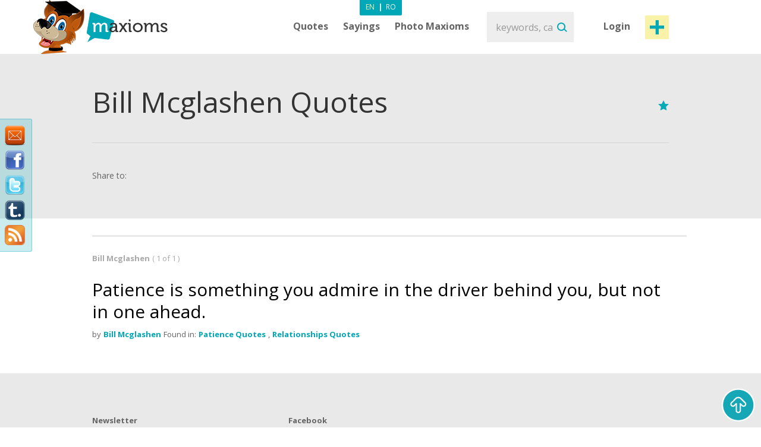

--- FILE ---
content_type: text/javascript
request_url: https://www.maxioms.com/assets/js/preloader.js
body_size: 854
content:
/* jQuery.preloader - v0.95 - K Reeve aka BinaryKitten
*
* v0.95
* 	# Note - keeping below v1 as really not sure that I consider it public usable.
* 	# But it saying that it does the job it was intended to do.
* 	Added Completion of loading callback.
* 	Main Reworking With Thanks to Remy Sharp of jQuery for Designers
*
*
* v0.9
* 	Fixed .toString being .toSteing
*
* v0.8
*		Fixed sheet.href being null error (was causing issues in FF3RC1)
*
* v0.7
*		Remade the preLoadImages from jQuery to DOM
*
* v0.6
* 		Fixed IE6 Compatability!
*		Moved from jQuery to DOM
*
* v0.5
* 		Shifted the additionalimages loader in the preLoadAllImages so it wasn't called multiple times
* 		Created secondary .preLoadImages to handle additionalimages and so it can be called on itself
*/

(function ($) {
	$.preLoadImages = function(imageList,callback) {
		var pic = [], i, total, loaded = 0;
		if (typeof imageList != 'undefined') {
			if ($.isArray(imageList)) {
				total = imageList.length; // used later
					for (i=0; i < total; i++) {
						pic[i] = new Image();
						pic[i].onload = function() {
							loaded++; // should never hit a race condition due to JS's non-threaded nature
							if (loaded == total) {
								if ($.isFunction(callback)) {
									callback();
								}
							}
						};
						pic[i].src = imageList[i];
					}
			}
			else {
				pic[0] = new Image();
				pic[0].onload = function() {
					if ($.isFunction(callback)) {
						callback();
					}
				}
				pic[0].src = imageList;
			}
		}
		pic = undefined;
	};

	$.preLoadCSSImages = function(callback) {
		var pic = [], i, imageList = [], loaded = 0, total, regex = new RegExp("url\((.*)\)",'i'),spl;
		var cssSheets = document.styleSheets, path,myRules,Rule,match,txt,img,sheetIdx,ruleIdx;
		for (sheetIdx=0;sheetIdx < cssSheets.length;sheetIdx++){
			var sheet = cssSheets[sheetIdx];
			if (sheet.href.indexOf(SITE_URL) > -1) {
				if (typeof sheet.href == 'string' && sheet.href.length > 0) {
					spl = sheet.href.split('/');spl.pop();path = spl.join('/')+'/';
				}
				else {
					path = './';
				}
				myRules = sheet.cssRules ? sheet.cssRules : sheet.rules;
				for (ruleIdx=0;ruleIdx < myRules.length;ruleIdx++) {
					Rule = myRules[ruleIdx];
					txt = Rule.cssText ? Rule.cssText : Rule.style.cssText;
					match = regex.exec(txt);
					if (match != null) {
						img = match[1].substring(1,match[1].indexOf(')',1));
						img = img.replace(/\"/g,"");
						if (img.substring(0,4) == 'http') {
							imageList[imageList.length] = img;
						}
						else if ( match[1].substring(1,2) == '/') {
							var p2 = path.split('/');p2.pop();p2.pop();p2x = p2.join("/");
							imageList[imageList.length] = p2x+img;
						}
						else {
							imageList[imageList.length] = path+img;
						}
					}
				};
			}
		};

		total = imageList.length; // used later
		var loaded = 0;
		for (i=0; i < total; i++) {
			pic[i] = new Image();
			pic[i].src = imageList[i];
			pic[i].onload = function() {
				loaded++; // should never hit a race condition due to JS's non-threaded nature
				if (loaded == total-1) {
					if ($.isFunction(callback)) {
						callback();
					}
				}
			};
			
		}

	};
	$.preLoadAllImages = function(imageList,callback) {
		if (typeof imageList != 'undefined') {
			if ($.isFunction(imageList)) {
				callback = imageList;
			}
			else if (!$.isArray(imageList)) {
				imageList = [imageList];
			}
		}
		$.preLoadCSSImages(function(){
			if (imageList.length > 0) {
				$.preLoadImages(imageList,function(){
					callback();
				});
			}
			else {
				callback();
			}
		});
	}
})(jQuery);
